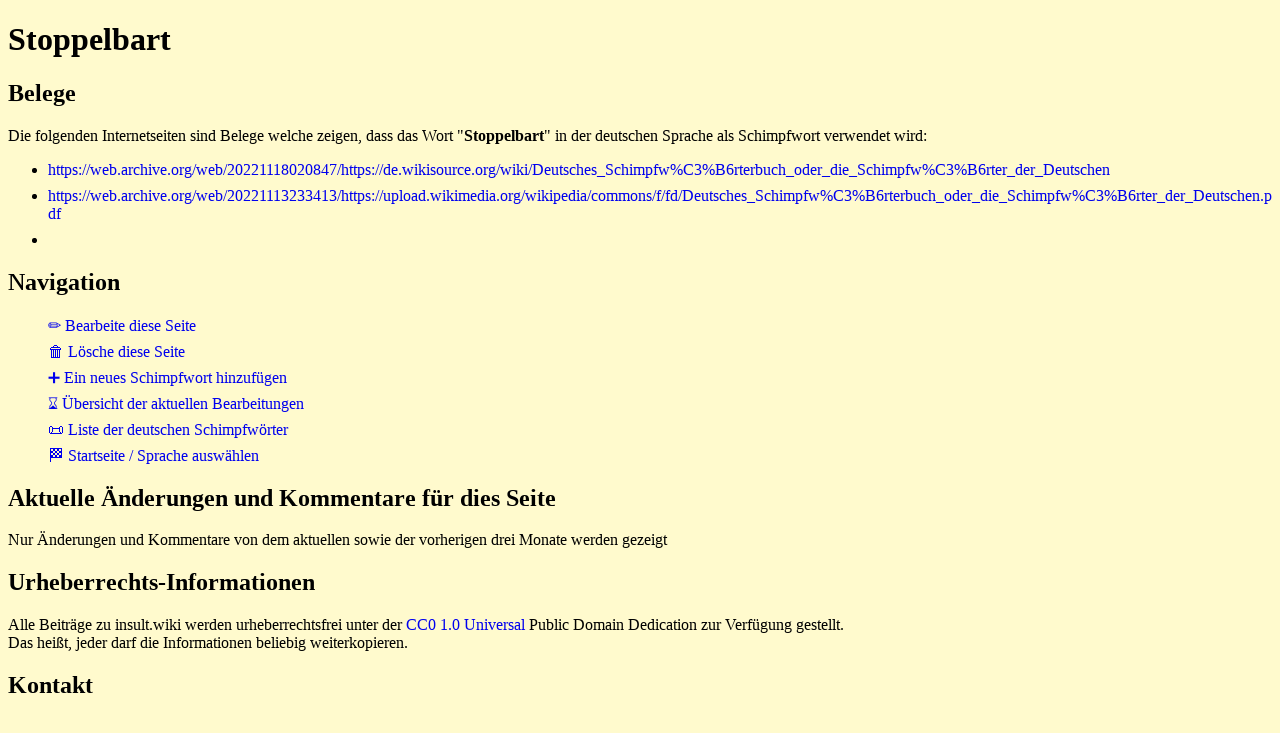

--- FILE ---
content_type: text/html
request_url: https://www.insult.wiki/schimpfwort/stoppelbart
body_size: 861
content:
<!DOCTYPE html>
<html lang="de">
<head>
<meta charset="UTF-8">
<link rel="stylesheet" href="https://www.insult.wiki/insult-static/insult-style.css">
<link rel="icon" href="https://www.insult.wiki/insult-static/favicon.ico">
<link rel="copyright" href="https://creativecommons.org/publicdomain/zero/1.0/">
<link rel="license" href="https://creativecommons.org/publicdomain/zero/1.0/">
<meta name="viewport" content="width=device-width, initial-scale=1.0">
<base target="_top">
<title>Stoppelbart - insult.wiki</title>
<link rel="canonical" href="https://www.insult.wiki/schimpfwort/stoppelbart">
</head><body>
<h1>Stoppelbart</h1>
<h2>Belege</h2>
<p>Die folgenden Internetseiten sind Belege welche zeigen, dass das Wort "<b>Stoppelbart</b>" in der deutschen Sprache als Schimpfwort verwendet wird:</p>
<ul>
<li><a href="https://web.archive.org/web/20221118020847/https://de.wikisource.org/wiki/Deutsches_Schimpfw%C3%B6rterbuch_oder_die_Schimpfw%C3%B6rter_der_Deutschen">https://web.archive.org/web/20221118020847/https://de.wikisource.org/wiki/Deutsches_Schimpfw%C3%B6rterbuch_oder_die_Schimpfw%C3%B6rter_der_Deutschen</a></li>
<li><a href="https://web.archive.org/web/20221113233413/https://upload.wikimedia.org/wikipedia/commons/f/fd/Deutsches_Schimpfw%C3%B6rterbuch_oder_die_Schimpfw%C3%B6rter_der_Deutschen.pdf">https://web.archive.org/web/20221113233413/https://upload.wikimedia.org/wikipedia/commons/f/fd/Deutsches_Schimpfw%C3%B6rterbuch_oder_die_Schimpfw%C3%B6rter_der_Deutschen.pdf</a></li>
<li><a href=""></a></li>
</ul>
<h2>Navigation</h2>
<ul class="insult-navigation">
<li><a href="https://www.insult.wiki/cgi-bin/de-insult-script.pl?editform-stoppelbart">&#x270F; Bearbeite diese Seite</a></li>
<li><a href="https://www.insult.wiki/cgi-bin/de-insult-script.pl?deleteform-stoppelbart">&#x1F5D1; L&ouml;sche diese Seite</a></li>
<li><a href="https://www.insult.wiki/cgi-bin/de-insult-script.pl?addform">&#x2795; Ein neues Schimpfwort hinzuf&uuml;gen</a></li>
<li><a href="https://www.insult.wiki/cgi-bin/de-insult-script.pl?history">&#x231B; &Uuml;bersicht der aktuellen Bearbeitungen</a></li>
<li><a href="https://www.insult.wiki/schimpfwort-liste">&#x1F4DC; Liste der deutschen Schimpfw&ouml;rter</a></li>
<li><a href="https://www.insult.wiki/">&#x1F3C1; Startseite / Sprache ausw&auml;hlen</a></li>
</ul>
<h2>Aktuelle &Auml;nderungen und Kommentare f&uuml;r dies Seite</h2>
<p>Nur &Auml;nderungen und Kommentare von dem aktuellen sowie der vorherigen drei Monate werden gezeigt</p>
<h2>Urheberrechts-Informationen</h2>
<p>Alle Beitr&auml;ge zu insult.wiki werden urheberrechtsfrei
unter der
<a href="https://creativecommons.org/publicdomain/zero/1.0/" rel="copyright">CC0 1.0 Universal</a>
Public Domain Dedication zur Verf&uuml;gung gestellt.
<br>Das hei&szlig;t, jeder darf die Informationen beliebig weiterkopieren.<p>
<h2>Kontakt</h2>
<b>i<span class="insult-text-breaker">n<!-- //-->f</span>o</b><small>@</small><b>hyperhero</b><strong>.</strong><b>com</b>
<br>
<a href="https://www.insult.wiki">https://www.insult.wiki</a>
</body>
</html>


--- FILE ---
content_type: text/css
request_url: https://www.insult.wiki/insult-static/insult-style.css
body_size: 140
content:
body { background-color:#fffacd; color:#000000; word-wrap:break-word; }
div.insult-history { background-color:#bbbbbb; border-width:0.5em; border-style:solid; border-color:#bbbbbb; margin-bottom:1em; }
div.insult-history h3, div.insult-history ul { margin-bottom:0; margin-top:0; background-color:#fffacd; }
strong.insult-error { color:#ff0000; }
input, textarea { max-width:95%; }
li { margin-bottom:0.5em; }
ul.insult-navigation li { list-style-type:none; margin-bottom:0.5em; }
a { text-decoration:none; }
a:hover { text-decoration:underline; }
.insults-welcome-language { font-size:250%; font-weight: bold;  margin-bottom:0.1em; }
.insults-welcome-motto { font-size:150%; font-weight: bold; }
.insults-welcome-counter { font-size:120%; font-weight: bold; }
.insults-welcome-footer { font-size:90%; font-weight: normal; font-weight: bold; }
@media print {
  body { background-color:#ffffff ! important; }
  body, a { color:#000000 ! important; }
  li { margin-bottom:0.1em; }
}